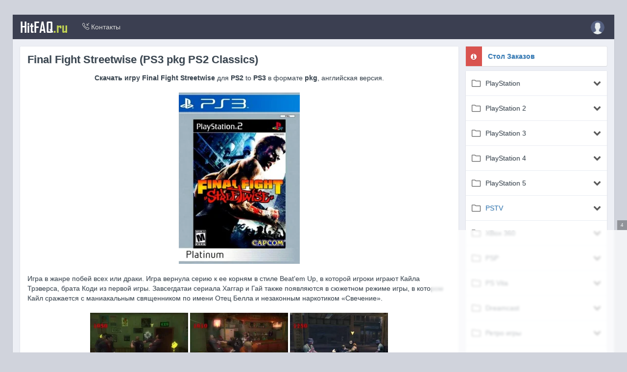

--- FILE ---
content_type: text/html; charset=utf-8
request_url: https://hitfaq.ru/1318-final-fight-streetwise-ps3-pkg-ps2-classics.html
body_size: 11663
content:
<!DOCTYPE html>
<html>
	<head>
        <meta name="yandex-verification" content="2b85f340656f3b84" />
   <!-- Yandex.Metrika counter -->
<script type="text/javascript" >
   (function(m,e,t,r,i,k,a){m[i]=m[i]||function(){(m[i].a=m[i].a||[]).push(arguments)};
   m[i].l=1*new Date();
   for (var j = 0; j < document.scripts.length; j++) {if (document.scripts[j].src === r) { return; }}
   k=e.createElement(t),a=e.getElementsByTagName(t)[0],k.async=1,k.src=r,a.parentNode.insertBefore(k,a)})
   (window, document, "script", "https://mc.yandex.ru/metrika/tag.js", "ym");

   ym(92712760, "init", {
        clickmap:true,
        trackLinks:true,
        accurateTrackBounce:true
   });
</script>
        
<noscript><div><img src="https://mc.yandex.ru/watch/92712760" style="position:absolute; left:-9999px;" alt="" /></div></noscript>
<!-- /Yandex.Metrika counter -->
		<title>Final Fight Streetwise (PS3 pkg PS2 Classics) скачать игру</title>
<meta name="charset" content="utf-8">
<meta name="title" content="Final Fight Streetwise (PS3 pkg PS2 Classics) скачать игру">
<meta name="description" content="Скачать игру Final Fight Streetwise для PS2 to PS3 в формате pkg, английская версия. Игра в жанре побей всех или драки. Игра вернула серию к ее корням в стиле Beat'em Up, в которой игроки играют Кайла Трэверса, брата Коди из первой игры. Завсегдатаи сериала Хаггар и Гай также появляются в сюжетном">
<meta name="keywords" content="Final Fight Streetwise, скачать, прямой, ссылкой, торрент, пс3, пс2, пкг, игру, классик, PS2 Classics">
<meta name="generator" content="DataLife Engine (https://dle-news.ru)">
<meta name="news_keywords" content="PS3, Игры для PS3">
<link rel="canonical" href="https://hitfaq.ru/1318-final-fight-streetwise-ps3-pkg-ps2-classics.html">
<link rel="alternate" type="application/rss+xml" title="Hitfaq для свободных геймеров скачать игры софт приложения" href="https://hitfaq.ru/rss.xml">
<link rel="search" type="application/opensearchdescription+xml" title="Hitfaq для свободных геймеров скачать игры софт приложения" href="https://hitfaq.ru/index.php?do=opensearch">
<meta property="twitter:title" content="Final Fight Streetwise (PS3 pkg PS2 Classics) скачать игру">
<meta property="twitter:url" content="https://hitfaq.ru/1318-final-fight-streetwise-ps3-pkg-ps2-classics.html">
<meta property="twitter:card" content="summary_large_image">
<meta property="twitter:image" content="https://hitfaq.ru/uploads/posts/2024-01/final-fight-streetwise-ps2tops3-pkg.webp">
<meta property="twitter:description" content="Скачать игру Final Fight Streetwise для PS2 to PS3 в формате pkg, английская версия. Игра в жанре побей всех или драки. Игра вернула серию к ее корням в стиле Beat'em Up, в которой игроки играют Кайла Трэверса, брата Коди из первой игры. Завсегдатаи сериала Хаггар и Гай также появляются в сюжетном">
<meta property="og:type" content="article">
<meta property="og:site_name" content="Hitfaq для свободных геймеров скачать игры софт приложения">
<meta property="og:title" content="Final Fight Streetwise (PS3 pkg PS2 Classics) скачать игру">
<meta property="og:url" content="https://hitfaq.ru/1318-final-fight-streetwise-ps3-pkg-ps2-classics.html">
<meta property="og:image" content="https://hitfaq.ru/uploads/posts/2024-01/final-fight-streetwise-ps2tops3-pkg.webp">
<meta property="og:description" content="Скачать игру Final Fight Streetwise для PS2 to PS3 в формате pkg, английская версия. Игра в жанре побей всех или драки. Игра вернула серию к ее корням в стиле Beat'em Up, в которой игроки играют Кайла Трэверса, брата Коди из первой игры. Завсегдатаи сериала Хаггар и Гай также появляются в сюжетном">

<script src="/engine/classes/js/jquery.js?v=335f8"></script>
<script src="/engine/classes/js/jqueryui.js?v=335f8" defer></script>
<script src="/engine/classes/js/dle_js.js?v=335f8" defer></script>
<script src="/engine/classes/highslide/highslide.js?v=335f8" defer></script>
<script type="application/ld+json">{"@context":"https://schema.org","@graph":[{"@type":"BreadcrumbList","@context":"https://schema.org/","itemListElement":[{"@type":"ListItem","position":1,"item":{"@id":"https://hitfaq.ru/","name":"HitFAQ"}},{"@type":"ListItem","position":2,"item":{"@id":"https://hitfaq.ru/pkg-to-ps3/","name":"PS1 PS2 PSP игры для PS3"}},{"@type":"ListItem","position":3,"item":{"@id":"https://hitfaq.ru/1318-final-fight-streetwise-ps3-pkg-ps2-classics.html","name":"Final Fight Streetwise (PS3 pkg PS2 Classics)"}}]}]}</script>
		<!-- Favicons -->
		<link rel="shortcut icon" href="/templates/flatyg/images/favicon.ico">
		
		<!-- mobile tags -->
		<meta http-equiv="X-UA-Compatible" content="IE=edge">
		<meta name="viewport" content="width=device-width, initial-scale=1">
		<!-- Bootstrap -->
		<link rel="stylesheet" href="/templates/flatyg/css/bootstrap.css">
		<link href="https://maxcdn.bootstrapcdn.com/font-awesome/4.7.0/css/font-awesome.min.css" rel="stylesheet">	
		<!-- DLE style -->
        <link rel="stylesheet" href="/templates/flatyg/css/owl.carousel.css">
        <link rel="stylesheet" href="/templates/flatyg/css/owl.transitions.css">
		<link rel="stylesheet" href="/templates/flatyg/css/engine.css">
		<link rel="stylesheet" href="/templates/flatyg/css/styles.css">
		<link rel="stylesheet" href="/templates/flatyg/css/ssg.css">
        <link rel="stylesheet" href="https://cdnjs.cloudflare.com/ajax/libs/simple-line-icons/2.4.1/css/simple-line-icons.css">
 <!--маркетплейс--> 
        <script async src="https://statika.mpsuadv.ru/scripts/10318.js"></script>
         <!--/маркетплейс--> 
    </head>
<script>
    
    
    
 $(document).ready(function() {
  $("#owl-demo").owlCarousel({
      autoPlay: 3000,
      items : 3,
      itemsDesktop : [1199,3],
      itemsDesktopSmall : [979,3]
  });
});
$(document).ready(function() {
  var owl = $("#owl-demo");
  owl.owlCarousel();
  $(".next").click(function(){
    owl.trigger('owl.next');
  })
  $(".prev").click(function(){
    owl.trigger('owl.prev');
  })
});
    
    
     (function($){
	$(document).ready(function(){
		$('ul.dropdown-menu [data-toggle=dropdown]').on('click', function(event) {
			event.preventDefault(); 
			event.stopPropagation(); 
			$(this).parent().siblings().removeClass('open');
			$(this).parent().toggleClass('open');
		});
	});
})(jQuery);
    
$(function(){
    $("[data-toggle=popover]").popover({
        html : true,
         trigger : 'hover',
        content: function() {
          var content = $(this).attr("data-popover-content");
          return $(content).children(".popover-body").html();
        },
        title: function() {
          var title = $(this).attr("data-popover-content");
          return $(title).children(".popover-heading").html();
        }
    });
});

$(document).ready(function() {
  $("#owl-demo22").owlCarousel({
      autoPlay: false,
      items : 3,
      itemsDesktop : [1199,3],
      itemsDesktopSmall : [979,3]
  });
});
$(document).ready(function() {
  var owl = $("#owl-demo22");
  owl.owlCarousel();
  $(".next22").click(function(){
    owl.trigger('owl.next');
  })
  $(".prev22").click(function(){
    owl.trigger('owl.prev');
  })
});

$(document).ready(function() {
  $('.xfieldimagegallery').owlCarousel({
      autoPlay: false, 
      items : 3,
      itemsDesktop : [1199,3],
      itemsDesktopSmall : [979,3]
  });
});
$(document).ready(function() {
 
  var owl = $('.xfieldimagegallery');
 
  owl.owlCarousel();
 
  // Custom Navigation Events
  $(".next232").click(function(){
    owl.trigger('owl.next');
  })
  $(".prev232").click(function(){
    owl.trigger('owl.prev');
  })
 
});
</script>

    <div id="authmodal" class="modal fade">
  <div class="modal-dialog modal-sm">
    <div class="modal-content">
      <div class="modal-header">
        <button type="button" class="close" data-dismiss="modal" aria-hidden="true">×</button>
        <div class="modal-title">
        
         Авторизация</div>
      </div>
      <div class="modal-body" style="padding:0px;">
        
<div style="margin: 12px;">
	<div>
			<form  role="form" method="post" action="">
				<div class="form-group">
					<input class="form-control" type="text" id="inputEmail" name="login_name" placeholder="Логин" />
				</div>
				<div class="form-group">
					<input class="form-control" type="password" id="inputPassword" name="login_password" placeholder="Пароль" />
				</div>
				
					<div class="checkbox" style="margin: 0 0px 15px 0;">
                        <input id="checkbox1" type="checkbox" value="1" name="login_not_save">
                        <label for="checkbox1" data-toggle="tooltip" title="Не запоминать пароль">
                           Чужой компьютер
                        </label>
                    </div>
				
				<button type="submit" class="btn btn-primary btn-block">Войти</button>
				<input class="form-control" name="login" type="hidden" id="login" value="submit" />
			</form>
		<div class="btn-group" role="group" style="width:100%;margin-top:12px;margin-bottom:12px;">
  <a href="https://hitfaq.ru/index.php?do=register" class="btn btn-default" style="width:50%;">Регистрация</a>
  <a href="https://hitfaq.ru/index.php?do=lostpassword" class="btn btn-default" style="width:50%;">Забыл пароль</a>
</div>
</div>

<div>
		<div class="text-center">
			<noindex><a href="https://oauth.vk.com/authorize?client_id=&amp;redirect_uri=https%3A%2F%2Fhitfaq.ru%2Findex.php%3Fdo%3Dauth-social%26provider%3Dvk&amp;scope=offline%2Cemail&amp;state=f5f6fa17bbbd69336be2a6e25f6ccc38&amp;response_type=code&amp;v=5.90" target="_blank" class="btn btn-social-icon btn-vk"><i class="fa fa-vk"></i></a></noindex>
			<noindex><a href="https://www.facebook.com/dialog/oauth?client_id=&amp;redirect_uri=https%3A%2F%2Fhitfaq.ru%2Findex.php%3Fdo%3Dauth-social%26provider%3Dfc&amp;scope=public_profile%2Cemail&amp;display=popup&amp;state=f5f6fa17bbbd69336be2a6e25f6ccc38&amp;response_type=code" target="_blank" class="btn btn-social-icon btn-facebook"><i class="fa fa-facebook"></i></a></noindex>
			<noindex><a href="https://accounts.google.com/o/oauth2/auth?client_id=&amp;redirect_uri=https%3A%2F%2Fhitfaq.ru%2Findex.php%3Fdo%3Dauth-social%26provider%3Dgoogle&amp;scope=https%3A%2F%2Fwww.googleapis.com%2Fauth%2Fuserinfo.email+https%3A%2F%2Fwww.googleapis.com%2Fauth%2Fuserinfo.profile&amp;state=f5f6fa17bbbd69336be2a6e25f6ccc38&amp;response_type=code" target="_blank" class="btn btn-default"><i class="fa fa-google"></i> Google</a></noindex>
			<noindex><a href="https://oauth.mail.ru/login?client_id=&amp;redirect_uri=https%3A%2F%2Fhitfaq.ru%2Findex.php%3Fdo%3Dauth-social%26provider%3Dmailru&amp;scope=userinfo&amp;state=f5f6fa17bbbd69336be2a6e25f6ccc38&amp;response_type=code" target="_blank" class="btn btn-social-icon btn-dropbox"><span style="margin: -2px 0 0 0;">@</span></a></noindex>
			<noindex><a href="https://oauth.yandex.ru/authorize?client_id=&amp;redirect_uri=https%3A%2F%2Fhitfaq.ru%2Findex.php%3Fdo%3Dauth-social%26provider%3Dyandex&amp;state=f5f6fa17bbbd69336be2a6e25f6ccc38&amp;response_type=code" target="_blank" class="btn btn-default"> Яндекс</a></noindex>
		</div>
</div>
</div>

      </div>
    </div>
  </div>
</div>
	<body>
		<main>           
			<div class="container cnt" > 
                	<nav class="navbar navbar-inverse" role="navigation" style="margin: 0px -15px 15px -15px;">
	
	<!-- Brand and toggle get grouped for better mobile display -->
		<div class="navbar-header">
			<button type="button" class="navbar-toggle" data-toggle="collapse" data-target="#bs-example-navbar-collapse-1">
				<span class="sr-only">Toggle navigation</span>
				<span class="icon-bar"></span>
				<span class="icon-bar"></span>
				<span class="icon-bar"></span>
			</button>
			<a class="navbar-brand " href="/" >HitFAQ<font color="#c1d354">.ru</font></a>
		</div>
		<!-- Collect the nav links, forms, and other content for toggling -->
		<div class="collapse navbar-collapse" id="bs-example-navbar-collapse-1">
			<ul class="nav navbar-nav">
                <li><a href="/index.php?do=feedback"><i class="icon-call-in"></i> Контакты</a></li>
			</ul>

			<ul class="nav navbar-nav navbar-right">
                
                 
                <li><a href="#authmodal" data-toggle="modal">   
            <img src="/templates/flatyg/dleimages/noavatar.png" style="width: 28px;height: 28px;margin: -10px 5px -10px 5px;border-radius: 50%;object-fit: cover;"> </a></li>
      </ul>
		</div><!-- /.navbar-collapse -->
	
	</nav>


				
				
				<div class="row my" style="margin-top: 70px;margin: 0px -15px 0 -15px;">
					<div class="col-xs-12 col-sm-12 col-md-9 col-lg-9 my">
                        
                        
                        
                        <!--опрос--> <!--/опрос--> 
 
 

						<div class="panel panel-default ">
  <div class="panel-body">
      <div class="btn-group pull-right" role="group" aria-label="...">
  
  
  
</div>
    <h1 class="short-title">Final Fight Streetwise (PS3 pkg PS2 Classics)</h1>
     
      <div style="text-align:center;"><b>Скачать игру</b> <b>Final Fight Streetwise</b> для <b>PS2</b> to <b>PS3</b> в формате <b>pkg</b>, английская версия.</div><br><div style="text-align:center;"><!--MBegin:https://hitfaq.ru/uploads/posts/2024-01/final-fight-streetwise-ps2tops3-pkg.webp|--><a href="https://hitfaq.ru/uploads/posts/2024-01/final-fight-streetwise-ps2tops3-pkg.webp" class="highslide"><img src="/uploads/posts/2024-01/medium/final-fight-streetwise-ps2tops3-pkg.webp" style="max-width:100%;" alt=""></a><!--MEnd--></div><br>Игра в жанре побей всех или драки. Игра вернула серию к ее корням в стиле Beat'em Up, в которой игроки играют Кайла Трэверса, брата Коди из первой игры. Завсегдатаи сериала Хаггар и Гай также появляются в сюжетном режиме игры, в котором Кайл сражается с маниакальным священником по имени Отец Белла и незаконным наркотиком «Свечение».<br><br><div style="text-align:center;"><!--TBegin:https://hitfaq.ru/uploads/posts/2024-01/final-fight-streetwise-ps2-pkg-1.webp|--><a href="https://hitfaq.ru/uploads/posts/2024-01/final-fight-streetwise-ps2-pkg-1.webp" class="highslide" target="_blank"><img src="/uploads/posts/2024-01/thumbs/final-fight-streetwise-ps2-pkg-1.webp" style="max-width:100%;" alt=""></a><!--TEnd--> <!--TBegin:https://hitfaq.ru/uploads/posts/2024-01/final-fight-streetwise-ps2-pkg-2.webp|--><a href="https://hitfaq.ru/uploads/posts/2024-01/final-fight-streetwise-ps2-pkg-2.webp" class="highslide" target="_blank"><img src="/uploads/posts/2024-01/thumbs/final-fight-streetwise-ps2-pkg-2.webp" style="max-width:100%;" alt=""></a><!--TEnd--> <!--TBegin:https://hitfaq.ru/uploads/posts/2024-01/final-fight-streetwise-ps2-pkg-3.webp|--><a href="https://hitfaq.ru/uploads/posts/2024-01/final-fight-streetwise-ps2-pkg-3.webp" class="highslide" target="_blank"><img src="/uploads/posts/2024-01/thumbs/final-fight-streetwise-ps2-pkg-3.webp" style="max-width:100%;" alt=""></a><!--TEnd--></div><br><div style="text-align:center;"><a href="https://download1474.mediafire.com/a9w9kipifnsg4C6Ot7nUtSmjJB0jwe__ElgUeLYjFI879ZGKYkAtJAPs4tYiNHp6rDeTquAvqbZuCRRvNZH86pEnEKa18sPQipDhxa16lveYnfdM3vOXlYTrg-ZSgoPPHINPQQPanwafnKnz2dNq3XLI5yey4MJw6MBSpdOs7LBM/wccevjp7o9p0r0r/Final_Fight_-_Streetwise_By_VSSonic.pkg" target="_blank" rel="noopener external">СКАЧАТЬ Final Fight Streetwise</a></div>
       
      <!-- meddget --><center><a href="https://sub2.bubblesmedia.net/tPJuh0I4KXdj4VLD8bfrj3yuN4sM930ftbOgSPQ3/s/7295/h/717e36/o/145/p/1263/sub/0?a=1">
<img src="https://sub2.bubblesmedia.net/bxgjsWI7KsaoZ1e1zDEfIRM0Ge3k7kGLCsTZwEDK/s/7295/o/145/p/1263/sub/0/5347aa2f0a3de.png">
</a></a></center><!-- /medget -->
  <!-- маркетплейс -->
<center><div id="mp_custom_13793"></div> <script>window.mpsuStart = window.mpsuStart || [], window.mpsuStart.push(13793);</script></center>
<!-- /маркетплейс -->

      
  </div>
    <div class="panel-footer">
         
				
				<div class="rate_like" title="Мне нравится">
				<a href="#" onclick="doRate('plus', '1318'); return false;" >
					<button class="btn btn-xs btn-default pull-right" style="margin: -3px -5px 0 0;" data-placement="left" data-toggle="tooltip" title="Мне нравится"><i class="fa fa-thumbs-o-up" aria-hidden="true"></i> <span id="ratig-layer-1318"><span class="ratingtypeplus" >1</span></span></button>
				</a>
				</div>
				
		
<ul class="list-inline" style="font-size: 13px;margin: 0px 0 0px 0;">

  <li><span class="glyphicon glyphicon-folder-open" aria-hidden="true" style="margin: 0 5px 0 0;"></span> <span class="short-title" style="font-size: 13px;"><a href="https://hitfaq.ru/pkg-to-ps3/">PS1 PS2 PSP игры для PS3</a></span></li>
  <li><i class="fa fa-calendar-o" aria-hidden="true"></i> <time datetime="2024-01-15T11:08:48" class="ago">2024-01-15</time><li>
</ul>
</div>
</div>


 <div class="panel panel-default">
  <div class="panel-heading" style="border-left: 3px solid #3b3f51;background: linear-gradient(to right, #f1f1f1, #ffffff);font-weight: bold;">Похожие игры и приложения
  <div class="customNavigation pull-right" style="margin: -5px -10px 0 0;">
<button class="btn btn-sm btn-primary prev22 hidden-xs"><i class="fa fa-chevron-left" aria-hidden="true"></i></button>
 <button class="btn btn-sm btn-primary next22 hidden-xs"><i class="fa fa-chevron-right" aria-hidden="true"></i></button>
  </div>
  </div>
  <div class="panel-body" style="padding: 10px 10px 0 10px;">
      <div id="owl-demo22">
    <div class="item">
<div class="panel panel-default" style="box-shadow: none;border: 1px solid #e9ecf3;">
  <div class="panel-body">

            <div style="margin: -12px -12px 0px -12px;"><a href="https://hitfaq.ru/994-shvatka-the-fight-light-out-ps3-move-fullrus.html "><center><img src="/uploads/posts/2023-10/the-fight-light-out-ps3-cfw.webp" style="width: 40%;height: 100%;object-fit: cover;"></a></center></div>
  <div class="short-title size" style="font-size: 12px;margin: 5px 0px 10px -7px;"><a href="https://hitfaq.ru/994-shvatka-the-fight-light-out-ps3-move-fullrus.html ">Схватка The Fight: Light Out (PS3 Move Fullrus)</a></div>
      <p style="margin: -16px 0px 10px -2px;"><span class="fa fa-folder-open-o" aria-hidden="true" style="margin: 0 5px 0 0;"></span> <span class="short-title" style="font-size: 11px;"><a href="https://hitfaq.ru/ps3-move/">PS3 Move Игры</a></span></p>
     
     </div>
   <div class="panel-footer" style="padding:0px;">

    </div>
</div>
    </div><div class="item">
<div class="panel panel-default" style="box-shadow: none;border: 1px solid #e9ecf3;">
  <div class="panel-body">

            <div style="margin: -12px -12px 0px -12px;"><a href="https://hitfaq.ru/1310-girl-fight-ps3-pkg.html "><center><img src="/uploads/posts/2024-01/girl-fight-hen-cfw.webp" style="width: 40%;height: 100%;object-fit: cover;"></a></center></div>
  <div class="short-title size" style="font-size: 12px;margin: 5px 0px 10px -7px;"><a href="https://hitfaq.ru/1310-girl-fight-ps3-pkg.html ">Girl Fight (PS3 pkg)</a></div>
      <p style="margin: -16px 0px 10px -2px;"><span class="fa fa-folder-open-o" aria-hidden="true" style="margin: 0 5px 0 0;"></span> <span class="short-title" style="font-size: 11px;"><a href="https://hitfaq.ru/ps3-pkg/">PS3 PKG игры</a></span></p>
     
     </div>
   <div class="panel-footer" style="padding:0px;">

    </div>
</div>
    </div><div class="item">
<div class="panel panel-default" style="box-shadow: none;border: 1px solid #e9ecf3;">
  <div class="panel-body">

            <div style="margin: -12px -12px 0px -12px;"><a href="https://hitfaq.ru/602-fight-night-champion-ps3-iso.html "><center><img src="/uploads/posts/2023-07/fight-night-champion-ps3-iso-hen-4.webp" style="width: 40%;height: 100%;object-fit: cover;"></a></center></div>
  <div class="short-title size" style="font-size: 12px;margin: 5px 0px 10px -7px;"><a href="https://hitfaq.ru/602-fight-night-champion-ps3-iso.html ">Fight Night Champion (PS3 iso)</a></div>
      <p style="margin: -16px 0px 10px -2px;"><span class="fa fa-folder-open-o" aria-hidden="true" style="margin: 0 5px 0 0;"></span> <span class="short-title" style="font-size: 11px;"><a href="https://hitfaq.ru/ps3-games/">PS3 Игры</a></span></p>
     
     </div>
   <div class="panel-footer" style="padding:0px;">

    </div>
</div>
    </div><div class="item">
<div class="panel panel-default" style="box-shadow: none;border: 1px solid #e9ecf3;">
  <div class="panel-body">

            <div style="margin: -12px -12px 0px -12px;"><a href="https://hitfaq.ru/1102-fight-night-vse-chasti-igr-freeboot-xbox-360-rus.html "><center><img src="/uploads/posts/2023-11/fight-night-all-freeboot.webp" style="width: 40%;height: 100%;object-fit: cover;"></a></center></div>
  <div class="short-title size" style="font-size: 12px;margin: 5px 0px 10px -7px;"><a href="https://hitfaq.ru/1102-fight-night-vse-chasti-igr-freeboot-xbox-360-rus.html ">Fight Night Все части игр (Freeboot Xbox 360 Rus)</a></div>
      <p style="margin: -16px 0px 10px -2px;"><span class="fa fa-folder-open-o" aria-hidden="true" style="margin: 0 5px 0 0;"></span> <span class="short-title" style="font-size: 11px;"><a href="https://hitfaq.ru/xbox-360-freeboot/">XBox 360 Freeboot Игры</a></span></p>
     
     </div>
   <div class="panel-footer" style="padding:0px;">

    </div>
</div>
    </div><div class="item">
<div class="panel panel-default" style="box-shadow: none;border: 1px solid #e9ecf3;">
  <div class="panel-body">

            <div style="margin: -12px -12px 0px -12px;"><a href="https://hitfaq.ru/565-final-fantasy-xiii-ps3-russkaja-versija.html "><center><img src="/uploads/posts/2023-06/final-fantasy-xiii-ps3-hen.webp" style="width: 40%;height: 100%;object-fit: cover;"></a></center></div>
  <div class="short-title size" style="font-size: 12px;margin: 5px 0px 10px -7px;"><a href="https://hitfaq.ru/565-final-fantasy-xiii-ps3-russkaja-versija.html ">Final Fantasy XIII (PS3 русская версия)</a></div>
      <p style="margin: -16px 0px 10px -2px;"><span class="fa fa-folder-open-o" aria-hidden="true" style="margin: 0 5px 0 0;"></span> <span class="short-title" style="font-size: 11px;"><a href="https://hitfaq.ru/ps3-games/">PS3 Игры</a></span></p>
     
     </div>
   <div class="panel-footer" style="padding:0px;">

    </div>
</div>
    </div><div class="item">
<div class="panel panel-default" style="box-shadow: none;border: 1px solid #e9ecf3;">
  <div class="panel-body">

            <div style="margin: -12px -12px 0px -12px;"><a href="https://hitfaq.ru/160-final-fantasy-9-ps1-rgr.html "><center><img src="/uploads/posts/2023-03/medium/final-fantasy-9-ps1-download.webp" style="width: 40%;height: 100%;object-fit: cover;"></a></center></div>
  <div class="short-title size" style="font-size: 12px;margin: 5px 0px 10px -7px;"><a href="https://hitfaq.ru/160-final-fantasy-9-ps1-rgr.html ">Final Fantasy 9 (PS1 RGR)</a></div>
      <p style="margin: -16px 0px 10px -2px;"><span class="fa fa-folder-open-o" aria-hidden="true" style="margin: 0 5px 0 0;"></span> <span class="short-title" style="font-size: 11px;"><a href="https://hitfaq.ru/ps1games/">PS1 Игры</a> / <a href="https://hitfaq.ru/ps1games/ps1-rpg/">PS1 Rpg и Jrpg</a></span></p>
     
     </div>
   <div class="panel-footer" style="padding:0px;">

    </div>
</div>
    </div>
  </div>
     </div>
</div>



	
	<div style="padding-left:45px;padding-right:45px;">
		
<div id="dle-ajax-comments"></div>

	</div>
	
	<form  method="post" name="dle-comments-form" id="dle-comments-form" ><div class="panel panel-default">
  <div class="panel-body">
      
      <div class="row my">
          <div class="col-xs-1 col-sm-1 col-md-1 col-lg-1 my">
<div class="thumbnail hidden-xs" >
<img class="img-responsive user-photo" src="/templates/flatyg/dleimages/noavatar.png" style="border-radius: 6px;object-fit: cover;width: 100%;">
</div>
          </div>
          <div class="col-xs-12 col-sm-11 col-md-11 col-lg-11 my">
<div class="panel panel-danger" style="margin-bottom: 0px;">
  <div class="panel-heading"><b></b>Оставишь комментарий, обзор или мнение?</div>
  <div class="panel-body">
     <div class="table-responsive" style="overflow: hidden;">
<table class="podval-txt" style="width: 99%;margin: 5px;">
      
<div class="row my">
  <div class="col-md-5 my">
          Имя:<span class="impot">*</span>
       <input type="text" name="name" id="name" class="form-control" />
  </div>
  <div class="col-md-5 my">
          E-Mail:
        <input type="text" name="mail" id="mail" class="form-control" />
  </div>
</div>
      <br>
      <div class="editorcomm" style="margin: -10px 5px 0 5px;"><div class="bb-editor">
<textarea name="comments" id="comments" cols="70" rows="10"></textarea>
</div></div><br>
      
    </table>
</div>
    <div>
<div class="btn-group" role="group" aria-label="...">
  <button type="submit" name="submit" class="btn btn-primary" style="margin-right: 15px;">
        <span>
           Отправить
          
        </span>
  </button>
  <span class="unsubcomm btn btn-default" type="button">Подписаться на комментарии</span>
</div>
     
    </div>
  </div>
</div>
          </div>
      </div>
      
     
  </div>
</div>
		<input type="hidden" name="subaction" value="addcomment">
		<input type="hidden" name="post_id" id="post_id" value="1318"><input type="hidden" name="user_hash" value="05c1233589fbae19f79f018443ebb3b319b3768e"></form>
	</div>
					<div class="col-xs-12 col-sm-12 col-md-3 col-lg-3 my">
						<div class="update-nag">
            <div class="update-split update-danger"><i class="fa fa-info-circle glyphicon" aria-hidden="true"></i></div>
            <div class="update-text"> <strong><a href="/66-stol-zakazov.html">Стол Заказов</a> </div></strong>
</div>



<div class="mnu">
<ul id="accordion" class="accordion">
  
  <li>
    <div class="link"><i class="icon-folder" aria-hidden="true"></i> PlayStation<i class="fa fa-chevron-down"></i></div>
    <ul class="submenu">
      <li><a href="/ps1games/">PS1 все игры</a></li>
      <li><a href="/ps1-sborniki/">PS1 Сборники</a></li>
         <li><a href="/ps1-special/">PS1 Спец-релизы</a></li>
      <li><a href="/ps1-video-music/">PS1 Видео и музыка</a></li>
        <li><a href="/ps1-homebrew/">PS1 Хоумбрю игры</a></li>
        <li><a href="/ps1-platformer/">PS1 Платформеры</a></li>
        <li><a href="/ps1-adventure/">PS1 Приключение</a></li>
        <li><a href="/ps1-action/">PS1 Экшен боевик</a></li>
        <li><a href="/ps1-fighting/">PS1 Файтинги и Драки</a></li>
        <li><a href="/ps1-horror/">PS1 Квесты и Хорроры</a></li>
        <li><a href="/ps1-shooter/">PS1 Шутеры</a></li>
        <li><a href="/ps1-simulator/">PS1 Симуляторы</a></li>
        <li><a href="/ps1-strategy/">PS1 Стратегии</a></li>
        <li><a href="/ps1-racing/">PS1 Гонки</a></li>
        <li><a href="/ps1-action-racing/">PS1 Экшен гонки</a></li>
        <li><a href="/ps1-rpg/">PS1 Rpg и Jrpg</a></li>
        <li><a href="/ps1-sport/">PS1 Спорт</a></li>
        <li><a href="/ps1-arcade/">PS1 Аркады</a></li>
        <li><a href="/ps1-books/">PS1 Книги и Журналы</a></li>
        <li><a href="/ps1-soft/">PS1 Софт</a></li>
    </ul>
  </li>
     <li>
    <div class="link"><i class="icon-folder" aria-hidden="true"></i> PlayStation 2<i class="fa fa-chevron-down"></i></div>
    <ul class="submenu">
      <li><a href="/ps2games/">PS2 Игры</a></li>
      <li><a href="/ps2-anthology/">PS2 Сборники</a></li>
      <li><a href="/ps2-emulators/">PS2 Эмуляторы</a></li>
    </ul>
  </li>
  <li>
    <div class="link"><i class="icon-folder" aria-hidden="true"></i> PlayStation 3<i class="fa fa-chevron-down"></i></div>
    <ul class="submenu">
      <li><a href="/ps3-games/">PS3 Игры</a></li>
      <li><a href="/ps3-pkg/">PS3 pkg Игры</a></li>
      <li><a href="/ps3-move/">PS3 Move Игры</a></li>
      <li><a href="/pkg-to-ps3/">PS3 - PS1 PS2 PSP Игры</a></li>
      <li><a href="/sega-to-ps3/">PS3 Sega Игры</a></li>
       <li><a href="/snes-to-ps3/">PS3 Snes Игры</a></li>
       <li><a href="/ps3-soft/">PS3 Софт</a></li>
       <li><a href="/ps3-themes/">PS3 Темы</a></li>
       <li><a href="/ps3-faq/">PS3 Статьи и Faq</a></li>
    </ul>
  </li>
      <li>
    <div class="link"><i class="icon-folder" aria-hidden="true"></i> PlayStation 4<i class="fa fa-chevron-down"></i></div>
    <ul class="submenu">
      <li><a href="/ps4/">PS4 Игры</a></li>
      <li><a href="/ps4-to-ps1/">PS4-PS1 Classics</a></li>
      <li><a href="/ps4-to-ps2/">PS4-PS2 Classics</a></li>
      <li><a href="/psp-to-ps4/">PS4-PSP Classics</a></li>
       <li><a href="/ps4-soft/">PS4 Софт</a></li>
       <li><a href="/ps4-themes/">PS4 Темы</a></li>
    </ul>
  </li>
      <li>
    <div class="link"><i class="icon-folder" aria-hidden="true"></i> PlayStation 5<i class="fa fa-chevron-down"></i></div>
    <ul class="submenu">
      <li><a href="/ps5-games-download/">PS5 Игры</a></li>
      <li><a href="/">PS5-PS1 Classics Coming</a></li>
       <li><a href="/">PS5-PS2 Classics Coming</a></li>
       <li><a href="/">PS5-PSP Classics Coming</a></li>
      <li><a href="/ps5-jailbreak-soft/">PS5 Софт</a></li>
       <li><a href="/">PS5 Темы Coming<li>
    </ul>
  </li>
  <li>
    <div class="link"><i class="icon-folder" aria-hidden="true"></i> PSTV<i class="fa fa-chevron-down"></i></div>
    <ul class="submenu">
      <li><a href="/datalife-engine/fix/">PSTV игры</a></li>
    </ul>
  </li>
     <li>
    <div class="link"><i class="icon-folder" aria-hidden="true"></i> XBox 360<i class="fa fa-chevron-down"></i></div>
    <ul class="submenu">
      <li><a href="/xbox-360-games/">XBox 360 Игры</a></li>
      <li><a href="/xbox-360-freeboot/">XBox 360 FreeBoot Игры</a></li>
      <li><a href="/freeboot-xbla/">XBox 360 XBLA Игры</a></li>
      <li><a href="/xbox-360-themes-download/">XBox 360 Темы</a></li>
      <li><a href="/xbox-360-soft/">XBox 360 Софт</a></li>
      <li><a href="/xbox-360-faq/">XBox 360 Статьи и Faq</a></li>
    </ul>
  </li>
     <li>
    <div class="link"><i class="icon-folder" aria-hidden="true"></i> PSP<i class="fa fa-chevron-down"></i></div>
    <ul class="submenu">
      <li><a href="/psp-games/">PSP Игры</a></li>
      <li><a href="/ps1-to-psp/">PSP-PS1 Classics</a></li>
      <li><a href="/psp-soft/">PSP Софт</a></li>
       <li><a href="/psp-themes/">PSP Темы</a></li>
    </ul>
  </li>
  <li>
    <div class="link"><i class="icon-folder" aria-hidden="true"></i> PS Vita<i class="fa fa-chevron-down"></i></div>
    <ul class="submenu">
      <li><a href="/ps-vita-games/">PS Vita Игры</a></li>
      <li><a href="/ps-vita-homebrew/">PS Vita Хоумбрю игры</a></li>
      <li><a href="/ps-vita-soft/">PS Vita Софт</a></li>
    </ul>
  </li>
     <li>
    <div class="link"><i class="icon-folder" aria-hidden="true"></i> Dreamcast<i class="fa fa-chevron-down"></i></div>
    <ul class="submenu">
      <li><a href="/dreamcast/">Dreamcast Игры</a></li>
      <li><a href="/dreamcast-antology/">Dreamcast Сборники</a></li>
      <li><a href="/dc-video/">Dreamcast Видео</a></li>
       <li><a href="/dc-homebrew/">Dreamcast Хоумбрю</a></li>
       <li><a href="/dreamcast-soft/">Dreamcast Софт</a></li>
       <li><a href="/dreamcast-books/">Dreamcast Книги и Журналы</a></li>
    </ul>
  </li>  
        <li>
        <div class="link"><i class="icon-folder" aria-hidden="true"></i>Ретро игры<i class="fa fa-chevron-down"></i></div>    
      <ul class="submenu">
     <li><a href="/sega-games-rom-download">Sega игры</a></li>
    </ul>
  </li>
          <li>
      <div class="link"><i class="icon-folder" aria-hidden="true"></i>Windows-SteamOS<i class="fa fa-chevron-down"></i></div>    
      <ul class="submenu">
     <li><a href="/pc-emulators/">Эмуляторы</a></li>
    </ul>
  </li>
</ul>
</div>

<div class="panel panel-default">
  <div class="panel-heading" style="border-right: 3px solid #3b3f51;font-weight: bold;">Комментарии <span class="glyphicon glyphicon-comment pull-right"></span></div>
  <div class="panel-body" style="padding: 10px;">
    <div class="list-group" data-toggle="tooltip" title="Стол заказов" style="margin-bottom:0px;">
  <a href="https://hitfaq.ru/66-stol-zakazov.html#comment" class="list-group-item"style="padding: 3px;" >
    <div class="list-group-item-heading" style="color: #656d78;
    font-family: cursive;">Леонид, ожидайте  гамзат, VLK, ожидайте</div>
    <p class="list-group-item-text" style="color: #337ab7;
    font-size: 12px;
    font-weight: bold;">JACKIE</p>
  </a>
</div>

<script>
$(function () {
  $('[data-toggle="tooltip"]').tooltip()
})
</script><div class="list-group" data-toggle="tooltip" title="Стол заказов" style="margin-bottom:0px;">
  <a href="https://hitfaq.ru/66-stol-zakazov.html#comment" class="list-group-item"style="padding: 3px;" >
    <div class="list-group-item-heading" style="color: #656d78;
    font-family: cursive;">Добрый день! Возможно сделать Warhammer kill team для xbox 360 freeboot?  На просторах интернета скачиваю, но нигде не раздается .</div>
    <p class="list-group-item-text" style="color: #337ab7;
    font-size: 12px;
    font-weight: bold;">Леонид</p>
  </a>
</div>

<script>
$(function () {
  $('[data-toggle="tooltip"]').tooltip()
})
</script><div class="list-group" data-toggle="tooltip" title="Стол заказов" style="margin-bottom:0px;">
  <a href="https://hitfaq.ru/66-stol-zakazov.html#comment" class="list-group-item"style="padding: 3px;" >
    <div class="list-group-item-heading" style="color: #656d78;
    font-family: cursive;">Здравствуйте, можно ли сделать The Elder Scrolls V: Skyrim в ISO на PS3 Полностью на русском языке? Спасибо</div>
    <p class="list-group-item-text" style="color: #337ab7;
    font-size: 12px;
    font-weight: bold;">VLK</p>
  </a>
</div>

<script>
$(function () {
  $('[data-toggle="tooltip"]').tooltip()
})
</script><div class="list-group" data-toggle="tooltip" title="Crash Twinsanity (Freeboot Xbox 360)" style="margin-bottom:0px;">
  <a href="https://hitfaq.ru/2960-crash-twinsanity-freeboot-xbox-360.html#comment" class="list-group-item"style="padding: 3px;" >
    <div class="list-group-item-heading" style="color: #656d78;
    font-family: cursive;">Значит в скором времени будет торрент трекер для скачки на обе части Crash. Круть!</div>
    <p class="list-group-item-text" style="color: #337ab7;
    font-size: 12px;
    font-weight: bold;">Гость</p>
  </a>
</div>

<script>
$(function () {
  $('[data-toggle="tooltip"]').tooltip()
})
</script><div class="list-group" data-toggle="tooltip" title="Стол заказов" style="margin-bottom:0px;">
  <a href="https://hitfaq.ru/66-stol-zakazov.html#comment" class="list-group-item"style="padding: 3px;" >
    <div class="list-group-item-heading" style="color: #656d78;
    font-family: cursive;">JACKIE Добрый день я хочу заказать игру Indiana Jones and the Emperors Tomb PS2 на PS3 полностью на русском языке pkg пожалуйста спасибо</div>
    <p class="list-group-item-text" style="color: #337ab7;
    font-size: 12px;
    font-weight: bold;">гамзат</p>
  </a>
</div>

<script>
$(function () {
  $('[data-toggle="tooltip"]').tooltip()
})
</script><div class="list-group" data-toggle="tooltip" title="Batman: Arkham Asylum GOTY (PS3 iso Rus)" style="margin-bottom:0px;">
  <a href="https://hitfaq.ru/781-batman-arkham-asylum-goty-ps3-iso-rus.html#comment" class="list-group-item"style="padding: 3px;" >
    <div class="list-group-item-heading" style="color: #656d78;
    font-family: cursive;">Павел, обновил</div>
    <p class="list-group-item-text" style="color: #337ab7;
    font-size: 12px;
    font-weight: bold;">JACKIE</p>
  </a>
</div>

<script>
$(function () {
  $('[data-toggle="tooltip"]').tooltip()
})
</script><div class="list-group" data-toggle="tooltip" title="Batman: Arkham Asylum GOTY (PS3 iso Rus)" style="margin-bottom:0px;">
  <a href="https://hitfaq.ru/781-batman-arkham-asylum-goty-ps3-iso-rus.html#comment" class="list-group-item"style="padding: 3px;" >
    <div class="list-group-item-heading" style="color: #656d78;
    font-family: cursive;">нет файла, добавьте плиз</div>
    <p class="list-group-item-text" style="color: #337ab7;
    font-size: 12px;
    font-weight: bold;">Павел</p>
  </a>
</div>

<script>
$(function () {
  $('[data-toggle="tooltip"]').tooltip()
})
</script><div class="list-group" data-toggle="tooltip" title="Стол заказов" style="margin-bottom:0px;">
  <a href="https://hitfaq.ru/66-stol-zakazov.html#comment" class="list-group-item"style="padding: 3px;" >
    <div class="list-group-item-heading" style="color: #656d78;
    font-family: cursive;">sasha, ее тоже пока нету  Ryan McCarthy, ожидайте</div>
    <p class="list-group-item-text" style="color: #337ab7;
    font-size: 12px;
    font-weight: bold;">JACKIE</p>
  </a>
</div>

<script>
$(function () {
  $('[data-toggle="tooltip"]').tooltip()
})
</script>
  </div>
    <div class="panel-footer"><a href="/index.php?do=lastcomments" class="btn btn-default btn-block">Последние комментарии</a></div>
</div>


					</div>
				</div>
                
<div class="well well-sm" style="text-align:center;">
    <h3>Добро пожаловать на hitfaq.ru!</h3>
    <span style="color: #989ca2;text-shadow: none;">Для того чтобы стать полноценным пользователем нашего портала, вам необходимо пройти регистрацию.</span>

    <div class="row row-flex row-flex-wrap my" style="margin: 10px -10px -10px -10px;">
        <div class="col-xs-12 col-md-6 my">
        <div class="panel panel-default">
  			<div class="panel-body">
    		<b style="font-size: 17px;color: #777b8e;">Зарегистрироваться</b><br>
                <span style="color: #989ca2;text-shadow: none;font-size: 13px;">Создайте собственную учетную запись!</span>
                <br><br><a href="/index.php?do=register" class="btn btn-primary">Пройти регистрацию</a>
  			</div>
		</div>
        </div>
        <div class="col-xs-12 col-md-6 my">
        <div class="panel panel-default">
  			<div class="panel-body">
    		<b style="font-size: 17px;color: #777b8e;">Авторизоваться</b><br>
                <span style="color: #989ca2;text-shadow: none;font-size: 13px;">Уже зарегистрированны? А ну-ка живо авторизуйтесь!</span>
  			    <br><br><a href="#authmodal" data-toggle="modal" class="btn btn-primary">Войти на сайт</a>
            </div>
		</div>
        </div>
    </div>
    
</div>

			</div>
				
		</main>
<footer class="container" style="padding: 0; margin-top: 0;">
    <div class="footer-bottom">
        <div class="container">
            
            <div class="pull-right" style="margin: 2px 10px 0 0;">
<!-- Yandex.Metrika informer -->
<a href="https://metrika.yandex.ru/stat/?id=92712760&amp;from=informer"
target="_blank" rel="nofollow"><img src="https://informer.yandex.ru/informer/92712760/3_0_FFFFFFFF_FFFFFFFF_1_uniques"
style="width:88px; height:31px; border:0;" alt="Яндекс.Метрика" title="Яндекс.Метрика: данные за сегодня (просмотры, визиты и уникальные посетители)" /></a>
<!-- /Yandex.Metrika informer --></div>
            
            <p class="pull-left" style="color:#999;"> Hitfaq.ru. Сайт посвященный свободным геймерам!!! Все материалы размещенные на сайте взяты из открытых источников и предоставляются исключительно в ознакомительных целях.<br>
            
          
        </div>
    </div>
    <!--/.footer-bottom--> 
</footer>

        <script>
$('[data-toggle="tooltip"]').tooltip({
    animated: 'fade',
    html: true
});
</script>
        
        
        <script src="/templates/flatyg/js/libs.js"></script>
        <script src="/templates/flatyg/js/owl.carousel.js"></script>
		<script src="/templates/flatyg/js/tilt.jquery.js"></script>
        <script src="/templates/flatyg/js/bootstrap.js"></script>
		
<script>
<!--
var dle_root       = '/';
var dle_admin      = '';
var dle_login_hash = '05c1233589fbae19f79f018443ebb3b319b3768e';
var dle_group      = 5;
var dle_skin       = 'flatyg';
var dle_wysiwyg    = '-1';
var quick_wysiwyg  = '0';
var dle_min_search = '3';
var dle_act_lang   = ["Да", "Нет", "Ввод", "Отмена", "Сохранить", "Удалить", "Загрузка. Пожалуйста, подождите..."];
var menu_short     = 'Быстрое редактирование';
var menu_full      = 'Полное редактирование';
var menu_profile   = 'Просмотр профиля';
var menu_send      = 'Отправить сообщение';
var menu_uedit     = 'Админцентр';
var dle_info       = 'Информация';
var dle_confirm    = 'Подтверждение';
var dle_prompt     = 'Ввод информации';
var dle_req_field  = ["Заполните поле с именем", "Заполните поле с сообщением", "Заполните поле с темой сообщения"];
var dle_del_agree  = 'Вы действительно хотите удалить? Данное действие невозможно будет отменить';
var dle_spam_agree = 'Вы действительно хотите отметить пользователя как спамера? Это приведёт к удалению всех его комментариев';
var dle_c_title    = 'Отправка жалобы';
var dle_complaint  = 'Укажите текст Вашей жалобы для администрации:';
var dle_mail       = 'Ваш e-mail:';
var dle_big_text   = 'Выделен слишком большой участок текста.';
var dle_orfo_title = 'Укажите комментарий для администрации к найденной ошибке на странице:';
var dle_p_send     = 'Отправить';
var dle_p_send_ok  = 'Уведомление успешно отправлено';
var dle_save_ok    = 'Изменения успешно сохранены. Обновить страницу?';
var dle_reply_title= 'Ответ на комментарий';
var dle_tree_comm  = '0';
var dle_del_news   = 'Удалить статью';
var dle_sub_agree  = 'Вы действительно хотите подписаться на комментарии к данной публикации?';
var dle_unsub_agree  = 'Вы действительно хотите отписаться от комментариев к данной публикации?';
var dle_captcha_type  = '0';
var dle_share_interesting  = ["Поделиться ссылкой на выделенный текст", "Twitter", "Facebook", "Вконтакте", "Прямая ссылка:", "Нажмите правой клавишей мыши и выберите «Копировать ссылку»"];
var DLEPlayerLang     = {prev: 'Предыдущий',next: 'Следующий',play: 'Воспроизвести',pause: 'Пауза',mute: 'Выключить звук', unmute: 'Включить звук', settings: 'Настройки', enterFullscreen: 'На полный экран', exitFullscreen: 'Выключить полноэкранный режим', speed: 'Скорость', normal: 'Обычная', quality: 'Качество', pip: 'Режим PiP'};
var allow_dle_delete_news   = false;

jQuery(function($){
					setTimeout(function() {
						$.get(dle_root + "engine/ajax/controller.php?mod=adminfunction", { 'id': '1318', action: 'newsread', user_hash: dle_login_hash });
					}, 5000);
				$('#dle-comments-form').submit(function() {
					if( $('#comments-image-uploader').data('files') == 'selected' ) {
						$('#comments-image-uploader').plupload('start');
					} else {
						doAddComments();
					}
					return false;
				});

hs.graphicsDir = '/engine/classes/highslide/graphics/';
hs.wrapperClassName = 'rounded-white';
hs.outlineType = 'rounded-white';
hs.numberOfImagesToPreload = 0;
hs.captionEval = 'this.thumb.alt';
hs.showCredits = false;
hs.align = 'center';
hs.transitions = ['expand', 'crossfade'];
hs.dimmingOpacity = 0.60;
hs.lang = { loadingText : 'Загрузка...', playTitle : 'Просмотр слайдшоу (пробел)', pauseTitle:'Пауза', previousTitle : 'Предыдущее изображение', nextTitle :'Следующее изображение',moveTitle :'Переместить', closeTitle :'Закрыть (Esc)',fullExpandTitle:'Развернуть до полного размера',restoreTitle:'Кликните для закрытия картинки, нажмите и удерживайте для перемещения',focusTitle:'Сфокусировать',loadingTitle:'Нажмите для отмены'
};
hs.slideshowGroup='fullnews'; hs.addSlideshow({slideshowGroup: 'fullnews', interval: 4000, repeat: false, useControls: true, fixedControls: 'fit', overlayOptions: { opacity: .75, position: 'bottom center', hideOnMouseOut: true } });

});
//-->
</script>
 <!--маркетплейс--> 
<div id="mp_custom_13795"></div> <script>window.mpsuStart = window.mpsuStart || [], window.mpsuStart.push(13795);</script>
             <!--/маркетплейс--> 
	</body>
</html>
<!-- DataLife Engine Copyright SoftNews Media Group (http://dle-news.ru) -->


--- FILE ---
content_type: application/javascript
request_url: https://statika.mpsuadv.ru/scripts/10318/10318_83.js
body_size: 9245
content:
"use strict";(self.webpackChunkplayer=self.webpackChunkplayer||[]).push([[83],{83:(e,t,a)=>{a.r(t),a.d(t,{default:()=>i});const i={siteId:10318,tag:"reco",ab_test:{percent:0,html:""},loading:{phone:{type:"default",after_widget:null},tablet:{type:"default",after_widget:null},desktop:{type:"default",after_widget:null}},positions:{phone:{type:"fixed",verticalAlign:"bottom",horizontalAlign:"right"},tablet:{type:"fixed",verticalAlign:"bottom",horizontalAlign:"right"},desktop:{type:"fixed",verticalAlign:"bottom",horizontalAlign:"right"}},watermark:{phone:{enable:!1,transparent_background:!1},tablet:{enable:!1,transparent_background:!1},desktop:{enable:!1,transparent_background:!1}},content:{type:null,devices:null,laps:null,slides:null,blocks:null},close:{phone:{ttc:7,size:20,enable:!0,position:"outside_upper_left",reloadAfterClose:25},tablet:{ttc:10,size:20,enable:!0,position:"outside_upper_right",reloadAfterClose:20},desktop:{ttc:10,size:20,enable:!0,position:"outside_upper_right",reloadAfterClose:20}},sizes:{phone:{width:"100%",height:null,minwidth:"320px",minheight:null,maxwidth:null,maxheight:"30%"},tablet:{width:"400px",height:"250px",minwidth:null,minheight:null,maxwidth:null,maxheight:null},desktop:{width:"400px",height:"250px",minwidth:null,minheight:null,maxwidth:null,maxheight:null}},render:{desktop:{type:"fixed",closeline:0,closesize:20,watermark:"N",closeenable:"Y",closeposition:"outside_upper_right",verticalAlign:"bottom",width_measure:"px",height_measure:"px",horizontalAlign:"right",maxwidth_measure:"px",minwidth_measure:"px",maxheight_measure:"px",minheight_measure:"px",paddingtop_measure:"px",paddingleft_measure:"px",paddingright_measure:"px",paddingbottom_measure:"px",closemargintop_measure:"px",transparent_background:"N",closemarginleft_measure:"px",closemarginright_measure:"px",closemarginbottom_measure:"px",borderradiustopleft_measure:"px",borderradiustopright_measure:"px",closemargintop:null,borderradiustopleft:0,borderradiustopright:0,borderradiusbottomleft:0,borderradiusbottomright:0,borderradiusbottomleft_measure:"px",borderradiusbottomright_measure:"px",closetta:0,closettc:10,fixed:"fixed",fixed_horisontal:"right",fixed_vertical:"bottom",height:250,maxheight:null,maxwidth:null,minheight:null,minwidth:null,paddingbottom:null,paddingleft:null,paddingright:null,paddingtop:null,reloadAfterClose:20,width:400},phone:{type:"fixed",closeline:0,closesize:20,watermark:"N",closeenable:"Y",closeposition:"outside_upper_left",verticalAlign:"bottom",width_measure:"%",height_measure:"px",horizontalAlign:"right",maxwidth_measure:"px",minwidth_measure:"px",maxheight_measure:"%",minheight_measure:"px",paddingtop_measure:"px",paddingleft_measure:"px",paddingright_measure:"px",paddingbottom_measure:"px",closemargintop_measure:"px",transparent_background:"N",closemarginleft_measure:"px",closemarginright_measure:"px",closemarginbottom_measure:"px",borderradiustopleft_measure:"px",borderradiustopright_measure:"px",closemargintop:null,borderradiustopleft:0,borderradiustopright:0,borderradiusbottomleft:0,borderradiusbottomright:0,borderradiusbottomleft_measure:"px",borderradiusbottomright_measure:"px",closetta:0,closettc:7,fixed:"fixed",fixed_horisontal:"left",fixed_vertical:"bottom",height:null,maxheight:30,maxwidth:null,minheight:null,minwidth:320,paddingbottom:null,paddingleft:null,paddingright:null,paddingtop:null,reloadAfterClose:25,width:100},tablet:{type:"fixed",closeline:0,closesize:20,watermark:"N",closeenable:"Y",closeposition:"outside_upper_right",verticalAlign:"bottom",width_measure:"px",height_measure:"px",horizontalAlign:"right",maxwidth_measure:"px",minwidth_measure:"px",maxheight_measure:"px",minheight_measure:"px",paddingtop_measure:"px",paddingleft_measure:"px",paddingright_measure:"px",paddingbottom_measure:"px",closemargintop_measure:"px",transparent_background:"N",closemarginleft_measure:"px",closemarginright_measure:"px",closemarginbottom_measure:"px",borderradiustopleft_measure:"px",borderradiustopright_measure:"px",closemargintop:null,borderradiustopleft:0,borderradiustopright:0,borderradiusbottomleft:0,borderradiusbottomright:0,borderradiusbottomleft_measure:"px",borderradiusbottomright_measure:"px",closetta:0,closettc:10,fixed:"fixed",fixed_horisontal:"right",fixed_vertical:"bottom",height:250,maxheight:null,maxwidth:null,minheight:null,minwidth:null,paddingbottom:null,paddingleft:null,paddingright:null,paddingtop:null,reloadAfterClose:20,width:400}},drivers:[{id:22908,priority:0,screen:{width:{min:null,max:null}},devices:["desktop","tablet"],geo:null,geoblack:null,division_type:"without_division",whitelist:null,blacklist:null,min_width:0,max_width:0,os:null,sort:0,list:[{id:47578,sub_widget_id:0,position:3,percent:100,type:"adfox",settings:{render:{},adfox:{type:"",reload:20,rcy:"R-A-16034821-9",title:"add",has_hb:!0,params:{p1:"diihi",p2:"y"},bidders:[{bidder:"alfasense",ad_system_account_id:20,placement_id:"81130",params:{placementId:"81130"},type:"default"},{bidder:"betweenDigital",ad_system_account_id:5,placement_id:"4852637",params:{placementId:"4852637"},type:"default"},{bidder:"hybrid",ad_system_account_id:10,placement_id:"685e4214810d9845f85b387e",params:{placementId:"685e4214810d9845f85b387e"},type:"default"},{bidder:"solta",ad_system_account_id:24,placement_id:"96-Sx7Lv",params:{placementId:"96-Sx7Lv"},type:"default"},{bidder:"otm",ad_system_account_id:27,placement_id:"106251",params:{placementId:"106251"},type:"default"},{bidder:"sape",ad_system_account_id:6,placement_id:"944509",params:{placementId:"944509"},type:"default"},{bidder:"otm",ad_system_account_id:4,placement_id:"116924",params:{placementId:"116924"},type:"default"},{bidder:"myTarget",ad_system_account_id:3,placement_id:"1881407",params:{placementId:"1881407"},type:"default"},{bidder:"getintent",ad_system_account_id:35,placement_id:"215_MP_hitfaq.ru_D_W13795-adfox-47578_300250",params:{placementId:"215_MP_hitfaq.ru_D_W13795-adfox-47578_300250"},type:"default"}],capping:0,hb_sizes:["300x250","250x250","200x200","300x300","320x100","300x100","320x50","300x50","336x280","400x240"],owner_id:386735,can_finish:!1,finish_timer:0,max_requests_per_session:0,finish_rotation_after_play:!1,adUnit:{code:"adfox_mp_0_137950047578",sizes:[[300,250],[250,250],[200,200],[300,300],[320,100],[300,100],[320,50],[300,50],[336,280],[400,240]],bids:[{bidder:"alfasense",params:{placementId:"81130"}},{bidder:"betweenDigital",params:{placementId:"4852637"}},{bidder:"hybrid",params:{placementId:"685e4214810d9845f85b387e"}},{bidder:"solta",params:{placementId:"96-Sx7Lv"}},{bidder:"sape",params:{placementId:"944509"}},{bidder:"otm",params:{placementId:"116924"}},{bidder:"myTarget",params:{placementId:"1881407"}},{bidder:"getintent",params:{placementId:"215_MP_hitfaq.ru_D_W13795-adfox-47578_300250"}}]}}},visibility:!1,reload:!1,reload_time:null,def_driver:null}]},{id:22909,priority:0,screen:{width:{min:null,max:null}},devices:["phone"],geo:null,geoblack:null,division_type:"without_division",whitelist:null,blacklist:null,min_width:0,max_width:0,os:null,sort:0,list:[{id:47579,sub_widget_id:0,position:3,percent:100,type:"adfox",settings:{render:{},adfox:{type:"",reload:20,rcy:"R-A-16034821-10",title:"adm",has_hb:!0,params:{p1:"diihj",p2:"y"},bidders:[{bidder:"alfasense",ad_system_account_id:20,placement_id:"81132",params:{placementId:"81132"},type:"default"},{bidder:"betweenDigital",ad_system_account_id:5,placement_id:"4852638",params:{placementId:"4852638"},type:"default"},{bidder:"sape",ad_system_account_id:6,placement_id:"944497",params:{placementId:"944497"},type:"default"},{bidder:"solta",ad_system_account_id:24,placement_id:"96-Ye0Cg",params:{placementId:"96-Ye0Cg"},type:"default"},{bidder:"otm",ad_system_account_id:27,placement_id:"106252",params:{placementId:"106252"},type:"default"},{bidder:"hybrid",ad_system_account_id:10,placement_id:"685e42b070e7b202a0c33cce",params:{placementId:"685e42b070e7b202a0c33cce"},type:"default"},{bidder:"otm",ad_system_account_id:4,placement_id:"111298",params:{placementId:"111298"},type:"default"},{bidder:"myTarget",ad_system_account_id:3,placement_id:"1880917",params:{placementId:"1880917"},type:"default"},{bidder:"getintent",ad_system_account_id:35,placement_id:"215_MP_hitfaq.ru_M_W13795-adfox-47579_300250",params:{placementId:"215_MP_hitfaq.ru_M_W13795-adfox-47579_300250"},type:"default"}],capping:0,hb_sizes:["300x250","250x250","200x200","300x300","320x100","300x100","320x50","300x50","336x280","400x240"],owner_id:386735,can_finish:!1,finish_timer:0,max_requests_per_session:0,finish_rotation_after_play:!1,adUnit:{code:"adfox_mp_0_137950047579",sizes:[[300,250],[250,250],[200,200],[300,300],[320,100],[300,100],[320,50],[300,50],[336,280],[400,240]],bids:[{bidder:"alfasense",params:{placementId:"81132"}},{bidder:"betweenDigital",params:{placementId:"4852638"}},{bidder:"sape",params:{placementId:"944497"}},{bidder:"solta",params:{placementId:"96-Ye0Cg"}},{bidder:"hybrid",params:{placementId:"685e42b070e7b202a0c33cce"}},{bidder:"otm",params:{placementId:"111298"}},{bidder:"myTarget",params:{placementId:"1880917"}},{bidder:"getintent",params:{placementId:"215_MP_hitfaq.ru_M_W13795-adfox-47579_300250"}}]}}},visibility:!1,reload:!1,reload_time:null,def_driver:null}]}]}}}]);

--- FILE ---
content_type: application/javascript
request_url: https://statika.mpsuadv.ru/scripts/10318/10318_530.js
body_size: 16327
content:
"use strict";(self.webpackChunkplayer=self.webpackChunkplayer||[]).push([[530],{530:(e,a,t)=>{t.r(a),t.d(a,{default:()=>d});const d={siteId:10318,tag:"static",ab_test:{percent:0,html:""},loading:{phone:{type:"default",after_widget:null},tablet:{type:"default",after_widget:null},desktop:{type:"default",after_widget:null}},positions:{phone:{type:"static",verticalAlign:null,horizontalAlign:null},tablet:{type:"static",verticalAlign:null,horizontalAlign:null},desktop:{type:"static",verticalAlign:null,horizontalAlign:null}},watermark:{phone:{enable:!1,transparent_background:!0},tablet:{enable:!1,transparent_background:!0},desktop:{enable:!1,transparent_background:!0}},content:{type:null,devices:null,laps:null,slides:null,blocks:null},close:{phone:{ttc:null,size:null,enable:!1,position:null,reloadAfterClose:20},tablet:{ttc:null,size:null,enable:!1,position:null,reloadAfterClose:20},desktop:{ttc:null,size:null,enable:!1,position:null,reloadAfterClose:20}},sizes:{phone:{width:"100%",height:"100%",minwidth:"300px",minheight:"50px",maxwidth:"320px",maxheight:"600px"},tablet:{width:"100%",height:"100%",minwidth:"600px",minheight:"50px",maxwidth:"1280px",maxheight:"600px"},desktop:{width:"100%",height:"100%",minwidth:"600px",minheight:"50px",maxwidth:"1280px",maxheight:"600px"}},render:{desktop:{type:"static",closeline:"0",closesize:"20",watermark:"N",closeenable:"N",closeposition:"inside_upper_right",verticalAlign:"top",width_measure:"%",height_measure:"%",horizontalAlign:"left",maxwidth_measure:"px",minwidth_measure:"px",maxheight_measure:"px",minheight_measure:"px",paddingtop_measure:"px",paddingleft_measure:"px",paddingright_measure:"px",paddingbottom_measure:"px",closemargintop_measure:"px",transparent_background:"Y",closemarginleft_measure:"px",closemarginright_measure:"px",closemarginbottom_measure:"px",borderradiustopleft_measure:"px",borderradiustopright_measure:"px",closemargintop:null,borderradiustopleft:0,borderradiustopright:0,borderradiusbottomleft:0,borderradiusbottomright:0,borderradiusbottomleft_measure:"px",borderradiusbottomright_measure:"px",height:100,maxheight:600,maxwidth:1280,minheight:50,minwidth:600,paddingbottom:null,paddingleft:null,paddingright:null,paddingtop:null,reloadAfterClose:20,width:100},phone:{type:"static",closeline:"0",closesize:"20",watermark:"N",closeenable:"N",closeposition:"inside_upper_right",verticalAlign:"top",width_measure:"%",height_measure:"%",horizontalAlign:"left",maxwidth_measure:"px",minwidth_measure:"px",maxheight_measure:"px",minheight_measure:"px",paddingtop_measure:"px",paddingleft_measure:"px",paddingright_measure:"px",paddingbottom_measure:"px",closemargintop_measure:"px",transparent_background:"Y",closemarginleft_measure:"px",closemarginright_measure:"px",closemarginbottom_measure:"px",borderradiustopleft_measure:"px",borderradiustopright_measure:"px",closemargintop:null,borderradiustopleft:0,borderradiustopright:0,borderradiusbottomleft:0,borderradiusbottomright:0,borderradiusbottomleft_measure:"px",borderradiusbottomright_measure:"px",height:100,maxheight:600,maxwidth:320,minheight:50,minwidth:300,paddingbottom:null,paddingleft:null,paddingright:null,paddingtop:null,reloadAfterClose:20,width:100},tablet:{type:"static",closeline:"0",closesize:"20",watermark:"N",closeenable:"N",closeposition:"inside_upper_right",verticalAlign:"top",width_measure:"%",height_measure:"%",horizontalAlign:"left",maxwidth_measure:"px",minwidth_measure:"px",maxheight_measure:"px",minheight_measure:"px",paddingtop_measure:"px",paddingleft_measure:"px",paddingright_measure:"px",paddingbottom_measure:"px",closemargintop_measure:"px",transparent_background:"Y",closemarginleft_measure:"px",closemarginright_measure:"px",closemarginbottom_measure:"px",borderradiustopleft_measure:"px",borderradiustopright_measure:"px",closemargintop:null,borderradiustopleft:0,borderradiustopright:0,borderradiusbottomleft:0,borderradiusbottomright:0,borderradiusbottomleft_measure:"px",borderradiusbottomright_measure:"px",height:100,maxheight:600,maxwidth:1280,minheight:50,minwidth:600,paddingbottom:null,paddingleft:null,paddingright:null,paddingtop:null,reloadAfterClose:20,width:100}},drivers:[{id:22904,priority:0,screen:{width:{min:null,max:null}},devices:["desktop","tablet"],geo:null,geoblack:null,division_type:"horizon_division",whitelist:null,blacklist:null,min_width:0,max_width:0,os:null,sort:0,list:[{id:47562,sub_widget_id:0,position:3,percent:100,type:"adfox",settings:{render:{},adfox:{type:"",reload:30,rcy:"R-A-16034821-1",title:"add1",has_hb:!0,params:{p1:"diigz",p2:"y"},bidders:[{bidder:"alfasense",ad_system_account_id:20,placement_id:"81106",params:{placementId:"81106"},type:"default"},{bidder:"betweenDigital",ad_system_account_id:5,placement_id:"4852623",params:{placementId:"4852623"},type:"default"},{bidder:"hybrid",ad_system_account_id:10,placement_id:"685e4113810d9845f85b3868",params:{placementId:"685e4113810d9845f85b3868"},type:"default"},{bidder:"sape",ad_system_account_id:6,placement_id:"944498",params:{placementId:"944498"},type:"default"},{bidder:"solta",ad_system_account_id:24,placement_id:"96-Dr4Qy",params:{placementId:"96-Dr4Qy"},type:"default"},{bidder:"otm",ad_system_account_id:27,placement_id:"106275",params:{placementId:"106275"},type:"default"},{bidder:"otm",ad_system_account_id:4,placement_id:"109394",params:{placementId:"109394"},type:"default"},{bidder:"myTarget",ad_system_account_id:3,placement_id:"1880903",params:{placementId:"1880903"},type:"default"},{bidder:"getintent",ad_system_account_id:35,placement_id:"215_MP_hitfaq.ru_D_W13793-adfox-47562_300250",params:{placementId:"215_MP_hitfaq.ru_D_W13793-adfox-47562_300250"},type:"default"}],capping:0,hb_sizes:["300x250","250x250","200x200","300x300","320x100","300x100","320x50","300x50","336x280"],owner_id:386735,can_finish:!1,finish_timer:0,max_requests_per_session:0,finish_rotation_after_play:!1,adUnit:{code:"adfox_mp_0_137930047562",sizes:[[300,250],[250,250],[200,200],[300,300],[320,100],[300,100],[320,50],[300,50],[336,280]],bids:[{bidder:"alfasense",params:{placementId:"81106"}},{bidder:"betweenDigital",params:{placementId:"4852623"}},{bidder:"hybrid",params:{placementId:"685e4113810d9845f85b3868"}},{bidder:"sape",params:{placementId:"944498"}},{bidder:"solta",params:{placementId:"96-Dr4Qy"}},{bidder:"otm",params:{placementId:"109394"}},{bidder:"myTarget",params:{placementId:"1880903"}},{bidder:"getintent",params:{placementId:"215_MP_hitfaq.ru_D_W13793-adfox-47562_300250"}}]}}},visibility:!0,reload:!0,reload_time:2,def_driver:null},{id:47563,sub_widget_id:1,position:3,percent:100,type:"adfox",settings:{render:{},adfox:{type:"",reload:30,rcy:"R-A-16034821-2",title:"add2",has_hb:!0,params:{p1:"diiha",p2:"y"},bidders:[{bidder:"alfasense",ad_system_account_id:20,placement_id:"81108",params:{placementId:"81108"},type:"default"},{bidder:"betweenDigital",ad_system_account_id:5,placement_id:"4852624",params:{placementId:"4852624"},type:"default"},{bidder:"sape",ad_system_account_id:6,placement_id:"944484",params:{placementId:"944484"},type:"default"},{bidder:"solta",ad_system_account_id:24,placement_id:"96-Ju6Ge",params:{placementId:"96-Ju6Ge"},type:"default"},{bidder:"hybrid",ad_system_account_id:10,placement_id:"685e4238810d9845f85b3884",params:{placementId:"685e4238810d9845f85b3884"},type:"default"},{bidder:"otm",ad_system_account_id:27,placement_id:"106254",params:{placementId:"106254"},type:"default"},{bidder:"otm",ad_system_account_id:4,placement_id:"110422",params:{placementId:"110422"},type:"default"},{bidder:"myTarget",ad_system_account_id:3,placement_id:"1880905",params:{placementId:"1880905"},type:"default"},{bidder:"getintent",ad_system_account_id:35,placement_id:"215_MP_hitfaq.ru_D_W13793-adfox-47563_300250",params:{placementId:"215_MP_hitfaq.ru_D_W13793-adfox-47563_300250"},type:"default"}],capping:0,hb_sizes:["300x250","250x250","200x200","300x300","320x100","300x100","320x50","300x50","336x280"],owner_id:386735,can_finish:!1,finish_timer:0,max_requests_per_session:0,finish_rotation_after_play:!1,adUnit:{code:"adfox_mp_1_137930047563",sizes:[[300,250],[250,250],[200,200],[300,300],[320,100],[300,100],[320,50],[300,50],[336,280]],bids:[{bidder:"alfasense",params:{placementId:"81108"}},{bidder:"betweenDigital",params:{placementId:"4852624"}},{bidder:"sape",params:{placementId:"944484"}},{bidder:"solta",params:{placementId:"96-Ju6Ge"}},{bidder:"hybrid",params:{placementId:"685e4238810d9845f85b3884"}},{bidder:"otm",params:{placementId:"110422"}},{bidder:"myTarget",params:{placementId:"1880905"}},{bidder:"getintent",params:{placementId:"215_MP_hitfaq.ru_D_W13793-adfox-47563_300250"}}]}}},visibility:!0,reload:!0,reload_time:2,def_driver:null},{id:47564,sub_widget_id:0,position:4,percent:100,type:"prebid",settings:{render:{},prebid:{reload:0,title:"pbd1",bidders:[{bidder:"alfasense",params:{placementId:"81110"}},{bidder:"rtbsape",params:{placeId:"944485"}},{bidder:"kimberlite",params:{placementId:"96-Lc7Es"}},{bidder:"between",params:{s:"4852639"}},{bidder:"vox",params:{placement:"banner",placementId:"685e423c810d9845f85b3886"}},{bidder:"otm2",params:{tid:"106267"}},{bidder:"otm",params:{tid:"116121"}},{bidder:"mytarget",params:{placementId:"1880907"}}],capping:0,sizes:["300x250","250x250","200x200","300x300","320x100","300x100","320x50","300x50","336x280"],can_finish:!0,finish_timer:20,income_percent:0,max_requests_per_session:0,finish_rotation_after_play:!1}},visibility:!1,reload:!0,reload_time:2,def_driver:null},{id:47565,sub_widget_id:1,position:4,percent:100,type:"prebid",settings:{render:{},prebid:{reload:0,title:"pbd2",bidders:[{bidder:"alfasense",params:{placementId:"81112"}},{bidder:"between",params:{s:"4852626"}},{bidder:"vox",params:{placement:"banner",placementId:"685e412f810d9845f85b386d"}},{bidder:"rtbsape",params:{placeId:"944499"}},{bidder:"otm2",params:{tid:"106255"}},{bidder:"kimberlite",params:{placementId:"96-Uv4Jl"}},{bidder:"otm",params:{tid:"109896"}},{bidder:"mytarget",params:{placementId:"1880909"}}],capping:0,sizes:["300x250","250x250","200x200","300x300","320x100","300x100","320x50","300x50","336x280"],can_finish:!0,finish_timer:20,income_percent:0,max_requests_per_session:0,finish_rotation_after_play:!1}},visibility:!1,reload:!0,reload_time:2,def_driver:null}]},{id:22905,priority:0,screen:{width:{min:null,max:null}},devices:["phone"],geo:null,geoblack:null,division_type:"vertical_division",whitelist:null,blacklist:null,min_width:0,max_width:0,os:null,sort:0,list:[{id:47566,sub_widget_id:0,position:3,percent:100,type:"adfox",settings:{render:{},adfox:{type:"",reload:30,rcy:"R-A-16034821-3",title:"adm1",has_hb:!0,params:{p1:"diihc",p2:"y"},bidders:[{bidder:"alfasense",ad_system_account_id:20,placement_id:"81114",params:{placementId:"81114"},type:"default"},{bidder:"betweenDigital",ad_system_account_id:5,placement_id:"4852627",params:{placementId:"4852627"},type:"default"},{bidder:"hybrid",ad_system_account_id:10,placement_id:"685e4139810d9845f85b3871",params:{placementId:"685e4139810d9845f85b3871"},type:"default"},{bidder:"otm",ad_system_account_id:27,placement_id:"106243",params:{placementId:"106243"},type:"default"},{bidder:"solta",ad_system_account_id:24,placement_id:"96-Xj3Lv",params:{placementId:"96-Xj3Lv"},type:"default"},{bidder:"sape",ad_system_account_id:6,placement_id:"944502",params:{placementId:"944502"},type:"default"},{bidder:"otm",ad_system_account_id:4,placement_id:"111297",params:{placementId:"111297"},type:"default"},{bidder:"myTarget",ad_system_account_id:3,placement_id:"1878487",params:{placementId:"1878487"},type:"default"},{bidder:"getintent",ad_system_account_id:35,placement_id:"215_MP_hitfaq.ru_M_W13793-adfox-47566_300250",params:{placementId:"215_MP_hitfaq.ru_M_W13793-adfox-47566_300250"},type:"default"}],capping:0,hb_sizes:["300x250","250x250","200x200","300x300","320x100","300x100","320x50","300x50","336x280"],owner_id:386735,can_finish:!1,finish_timer:0,max_requests_per_session:0,finish_rotation_after_play:!1,adUnit:{code:"adfox_mp_0_137930047566",sizes:[[300,250],[250,250],[200,200],[300,300],[320,100],[300,100],[320,50],[300,50],[336,280]],bids:[{bidder:"alfasense",params:{placementId:"81114"}},{bidder:"betweenDigital",params:{placementId:"4852627"}},{bidder:"hybrid",params:{placementId:"685e4139810d9845f85b3871"}},{bidder:"solta",params:{placementId:"96-Xj3Lv"}},{bidder:"sape",params:{placementId:"944502"}},{bidder:"otm",params:{placementId:"111297"}},{bidder:"myTarget",params:{placementId:"1878487"}},{bidder:"getintent",params:{placementId:"215_MP_hitfaq.ru_M_W13793-adfox-47566_300250"}}]}}},visibility:!0,reload:!0,reload_time:2,def_driver:null},{id:47567,sub_widget_id:1,position:3,percent:100,type:"adfox",settings:{render:{},adfox:{type:"",reload:30,rcy:"R-A-16034821-4",title:"adm2",has_hb:!0,params:{p1:"diihd",p2:"y"},bidders:[{bidder:"alfasense",ad_system_account_id:20,placement_id:"81116",params:{placementId:"81116"},type:"default"},{bidder:"betweenDigital",ad_system_account_id:5,placement_id:"4852631",params:{placementId:"4852631"},type:"default"},{bidder:"sape",ad_system_account_id:6,placement_id:"944486",params:{placementId:"944486"},type:"default"},{bidder:"solta",ad_system_account_id:24,placement_id:"96-It3Sv",params:{placementId:"96-It3Sv"},type:"default"},{bidder:"hybrid",ad_system_account_id:10,placement_id:"685e424370e7b202a0c33cc6",params:{placementId:"685e424370e7b202a0c33cc6"},type:"default"},{bidder:"otm",ad_system_account_id:27,placement_id:"106256",params:{placementId:"106256"},type:"default"},{bidder:"otm",ad_system_account_id:4,placement_id:"111857",params:{placementId:"111857"},type:"default"},{bidder:"myTarget",ad_system_account_id:3,placement_id:"1878489",params:{placementId:"1878489"},type:"default"},{bidder:"getintent",ad_system_account_id:35,placement_id:"215_MP_hitfaq.ru_M_W13793-adfox-47567_300250",params:{placementId:"215_MP_hitfaq.ru_M_W13793-adfox-47567_300250"},type:"default"}],capping:0,hb_sizes:["300x250","250x250","200x200","300x300","320x100","300x100","320x50","300x50","336x280"],owner_id:386735,can_finish:!1,finish_timer:0,max_requests_per_session:0,finish_rotation_after_play:!1,adUnit:{code:"adfox_mp_1_137930047567",sizes:[[300,250],[250,250],[200,200],[300,300],[320,100],[300,100],[320,50],[300,50],[336,280]],bids:[{bidder:"alfasense",params:{placementId:"81116"}},{bidder:"betweenDigital",params:{placementId:"4852631"}},{bidder:"sape",params:{placementId:"944486"}},{bidder:"solta",params:{placementId:"96-It3Sv"}},{bidder:"hybrid",params:{placementId:"685e424370e7b202a0c33cc6"}},{bidder:"otm",params:{placementId:"111857"}},{bidder:"myTarget",params:{placementId:"1878489"}},{bidder:"getintent",params:{placementId:"215_MP_hitfaq.ru_M_W13793-adfox-47567_300250"}}]}}},visibility:!0,reload:!0,reload_time:2,def_driver:null},{id:47568,sub_widget_id:0,position:4,percent:100,type:"prebid",settings:{render:{},prebid:{reload:0,title:"pbm1",bidders:[{bidder:"alfasense",params:{placementId:"81118"}},{bidder:"rtbsape",params:{placeId:"944487"}},{bidder:"kimberlite",params:{placementId:"96-Rz3Ef"}},{bidder:"between",params:{s:"4852640"}},{bidder:"vox",params:{placement:"banner",placementId:"685e4247810d9845f85b3888"}},{bidder:"otm2",params:{tid:"106268"}},{bidder:"otm",params:{tid:"113356"}},{bidder:"mytarget",params:{placementId:"1878491"}}],capping:0,sizes:["300x250","250x250","200x200","300x300","320x100","300x100","320x50","300x50","336x280"],can_finish:!0,finish_timer:20,income_percent:0,max_requests_per_session:0,finish_rotation_after_play:!1}},visibility:!1,reload:!0,reload_time:2,def_driver:null},{id:47569,sub_widget_id:1,position:4,percent:100,type:"prebid",settings:{render:{},prebid:{reload:0,title:"pbm2",bidders:[{bidder:"alfasense",params:{placementId:"81120"}},{bidder:"between",params:{s:"4852632"}},{bidder:"vox",params:{placement:"banner",placementId:"685e419470e7b202a0c33cba"}},{bidder:"rtbsape",params:{placeId:"944500"}},{bidder:"kimberlite",params:{placementId:"96-Cl9Kr"}},{bidder:"otm",params:{tid:"114681"}},{bidder:"mytarget",params:{placementId:"1878493"}}],capping:0,sizes:["300x250","250x250","200x200","300x300","320x100","300x100","320x50","300x50","336x280"],can_finish:!0,finish_timer:20,income_percent:0,max_requests_per_session:0,finish_rotation_after_play:!1}},visibility:!1,reload:!0,reload_time:2,def_driver:null}]}]}}}]);

--- FILE ---
content_type: application/javascript
request_url: https://hitfaq.ru/templates/flatyg/js/libs.js
body_size: 2689
content:
$(document).on('click','.unsubcomm',function(){
	ShowLoading();
	var $this = $(this);
	$.post(dle_root+"engine/ajax/subscribe.php",{post_id:$('#post_id').val()},function(d){
		HideLoading();
		if(d.error) DLEalert(d.error,"Ошибка");
		else $this.html(d.html);
	},"json");
});


(function (factory) {
  if (typeof define === 'function' && define.amd) {
    // AMD. Register as an anonymous module.
    define(['../../../engine/classes/js/jquery'], factory);
  } else {
    // Browser globals
    factory(jQuery);
  }
}(function ($) {
  $.timeago = function(timestamp) {
    if (timestamp instanceof Date) {
      return inWords(timestamp);
    } else if (typeof timestamp === "string") {
      return inWords($.timeago.parse(timestamp));
    } else if (typeof timestamp === "number") {
      return inWords(new Date(timestamp));
    } else {
      return inWords($.timeago.datetime(timestamp));
    }
  };
  var $t = $.timeago;

  $.extend($.timeago, {
    settings: {
      refreshMillis: 60000,
      allowFuture: false,
      localeTitle: false,
      strings: {
        prefixAgo: null,
        prefixFromNow: null,
        suffixAgo: "ago",
        suffixFromNow: "from now",
        seconds: "less than a minute",
        minute: "about a minute",
        minutes: "%d minutes",
        hour: "about an hour",
        hours: "about %d hours",
        day: "a day",
        days: "%d days",
        month: "about a month",
        months: "%d months",
        year: "about a year",
        years: "%d years",
        wordSeparator: " ",
        numbers: []
      }
    },
    inWords: function(distanceMillis) {
      var $l = this.settings.strings;
      var prefix = $l.prefixAgo;
      var suffix = $l.suffixAgo;
      if (this.settings.allowFuture) {
        if (distanceMillis < 0) {
          prefix = $l.prefixFromNow;
          suffix = $l.suffixFromNow;
        }
      }

      var seconds = Math.abs(distanceMillis) / 1000;
      var minutes = seconds / 60;
      var hours = minutes / 60;
      var days = hours / 24;
      var years = days / 365;

      function substitute(stringOrFunction, number) {
        var string = $.isFunction(stringOrFunction) ? stringOrFunction(number, distanceMillis) : stringOrFunction;
        var value = ($l.numbers && $l.numbers[number]) || number;
        return string.replace(/%d/i, value);
      }

      var words = seconds < 45 && substitute($l.seconds, Math.round(seconds)) ||
        seconds < 90 && substitute($l.minute, 1) ||
        minutes < 45 && substitute($l.minutes, Math.round(minutes)) ||
        minutes < 90 && substitute($l.hour, 1) ||
        hours < 24 && substitute($l.hours, Math.round(hours)) ||
        hours < 42 && substitute($l.day, 1) ||
        days < 30 && substitute($l.days, Math.round(days)) ||
        days < 45 && substitute($l.month, 1) ||
        days < 365 && substitute($l.months, Math.round(days / 30)) ||
        years < 1.5 && substitute($l.year, 1) ||
        substitute($l.years, Math.round(years));

      var separator = $l.wordSeparator || "";
      if ($l.wordSeparator === undefined) { separator = " "; }
      return $.trim([prefix, words, suffix].join(separator));
    },
    parse: function(iso8601) {
      var s = $.trim(iso8601);
      s = s.replace(/\.\d+/,""); // remove milliseconds
      s = s.replace(/-/,"/").replace(/-/,"/");
      s = s.replace(/T/," ").replace(/Z/," UTC");
      s = s.replace(/([\+\-]\d\d)\:?(\d\d)/," $1$2"); // -04:00 -> -0400
      return new Date(s);
    },
    datetime: function(elem) {
      var iso8601 = $t.isTime(elem) ? $(elem).attr("datetime") : $(elem).attr("title");
      return $t.parse(iso8601);
    },
    isTime: function(elem) {
      // jQuery's `is()` doesn't play well with HTML5 in IE
      return $(elem).get(0).tagName.toLowerCase() === "time"; // $(elem).is("time");
    }
  });

  // functions that can be called via $(el).timeago('action')
  // init is default when no action is given
  // functions are called with context of a single element
  var functions = {
    init: function(){
      var refresh_el = $.proxy(refresh, this);
      refresh_el();
      var $s = $t.settings;
      if ($s.refreshMillis > 0) {
        setInterval(refresh_el, $s.refreshMillis);
      }
    },
    update: function(time){
      $(this).data('timeago', { datetime: $t.parse(time) });
      refresh.apply(this);
    }
  };

  $.fn.timeago = function(action, options) {
    var fn = action ? functions[action] : functions.init;
    if(!fn){
      throw new Error("Unknown function name '"+ action +"' for timeago");
    }
    // each over objects here and call the requested function
    this.each(function(){
      fn.call(this, options);
    });
    return this;
  };

  function refresh() {
    var data = prepareData(this);
    if (!isNaN(data.datetime)) {
      $(this).text(inWords(data.datetime));
    }
    return this;
  }

  function prepareData(element) {
    element = $(element);
    if (!element.data("timeago")) {
      element.data("timeago", { datetime: $t.datetime(element) });
      var text = $.trim(element.text());
      if ($t.settings.localeTitle) {
        element.attr("title", element.data('timeago').datetime.toLocaleString());
      } else if (text.length > 0 && !($t.isTime(element) && element.attr("title"))) {
        element.attr("title", text);
      }
    }
    return element.data("timeago");
  }

  function inWords(date) {
    return $t.inWords(distance(date));
  }

  function distance(date) {
    return (new Date().getTime() - date.getTime());
  }

  // fix for IE6 suckage
  document.createElement("abbr");
  document.createElement("time");
}));

// Russian
(function() {
  function numpf(n, f, s, t) {
    // f - 1, 21, 31, ...
    // s - 2-4, 22-24, 32-34 ...
    // t - 5-20, 25-30, ...
    var n10 = n % 10;
    if ( (n10 == 1) && ( (n == 1) || (n > 20) ) ) {
      return f;
    } else if ( (n10 > 1) && (n10 < 5) && ( (n > 20) || (n < 10) ) ) {
      return s;
    } else {
      return t;
    }
  }

  jQuery.timeago.settings.strings = {
    prefixAgo: null,
    prefixFromNow: "через",
    suffixAgo: "назад",
    suffixFromNow: null,
    seconds: "меньше минуты",
    minute: "минуту",
    minutes: function(value) { return numpf(value, "%d минута", "%d минуты", "%d минут"); },
    hour: "час",
    hours: function(value) { return numpf(value, "%d час", "%d часа", "%d часов"); },
    day: "день",
    days: function(value) { return numpf(value, "%d день", "%d дня", "%d дней"); },
    month: "месяц",
    months: function(value) { return numpf(value, "%d месяц", "%d месяца", "%d месяцев"); },
    year: "год",
    years: function(value) { return numpf(value, "%d год", "%d года", "%d лет"); }
  };
})();
 
    $("time.ago").timeago();


$(function() {
	var Accordion = function(el, multiple) {
		this.el = el || {};
		this.multiple = multiple || false;

		// Variables privadas
		var links = this.el.find('.link');
		// Evento
		links.on('click', {el: this.el, multiple: this.multiple}, this.dropdown)
	}

	Accordion.prototype.dropdown = function(e) {
		var $el = e.data.el;
			$this = $(this),
			$next = $this.next();

		$next.slideToggle();
		$this.parent().toggleClass('open');

		if (!e.data.multiple) {
			$el.find('.submenu').not($next).slideUp().parent().removeClass('open');
		};
	}	

	var accordion = new Accordion($('#accordion'), false);
});
